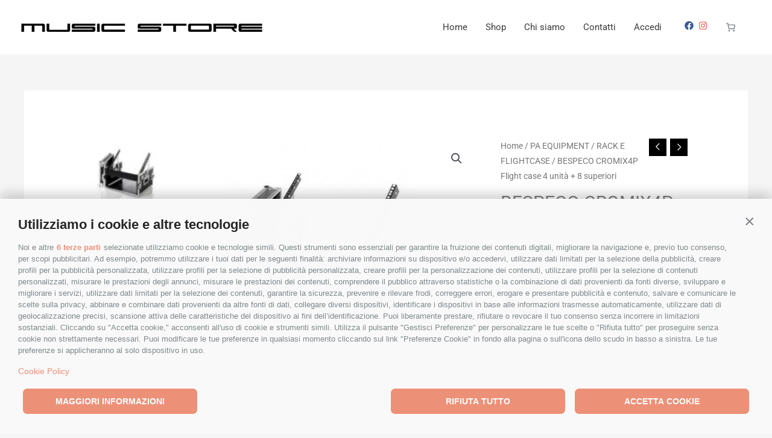

--- FILE ---
content_type: text/html; charset=utf-8
request_url: https://www.google.com/recaptcha/api2/anchor?ar=1&k=6Lc4UmYpAAAAAMMmVhCs3hCbhz0EjAUjapUBgHEM&co=aHR0cHM6Ly93d3cubXVzaWNzdG9yZWNiLmNvbTo0NDM.&hl=en&v=N67nZn4AqZkNcbeMu4prBgzg&size=invisible&anchor-ms=20000&execute-ms=30000&cb=huo1yu15556
body_size: 48684
content:
<!DOCTYPE HTML><html dir="ltr" lang="en"><head><meta http-equiv="Content-Type" content="text/html; charset=UTF-8">
<meta http-equiv="X-UA-Compatible" content="IE=edge">
<title>reCAPTCHA</title>
<style type="text/css">
/* cyrillic-ext */
@font-face {
  font-family: 'Roboto';
  font-style: normal;
  font-weight: 400;
  font-stretch: 100%;
  src: url(//fonts.gstatic.com/s/roboto/v48/KFO7CnqEu92Fr1ME7kSn66aGLdTylUAMa3GUBHMdazTgWw.woff2) format('woff2');
  unicode-range: U+0460-052F, U+1C80-1C8A, U+20B4, U+2DE0-2DFF, U+A640-A69F, U+FE2E-FE2F;
}
/* cyrillic */
@font-face {
  font-family: 'Roboto';
  font-style: normal;
  font-weight: 400;
  font-stretch: 100%;
  src: url(//fonts.gstatic.com/s/roboto/v48/KFO7CnqEu92Fr1ME7kSn66aGLdTylUAMa3iUBHMdazTgWw.woff2) format('woff2');
  unicode-range: U+0301, U+0400-045F, U+0490-0491, U+04B0-04B1, U+2116;
}
/* greek-ext */
@font-face {
  font-family: 'Roboto';
  font-style: normal;
  font-weight: 400;
  font-stretch: 100%;
  src: url(//fonts.gstatic.com/s/roboto/v48/KFO7CnqEu92Fr1ME7kSn66aGLdTylUAMa3CUBHMdazTgWw.woff2) format('woff2');
  unicode-range: U+1F00-1FFF;
}
/* greek */
@font-face {
  font-family: 'Roboto';
  font-style: normal;
  font-weight: 400;
  font-stretch: 100%;
  src: url(//fonts.gstatic.com/s/roboto/v48/KFO7CnqEu92Fr1ME7kSn66aGLdTylUAMa3-UBHMdazTgWw.woff2) format('woff2');
  unicode-range: U+0370-0377, U+037A-037F, U+0384-038A, U+038C, U+038E-03A1, U+03A3-03FF;
}
/* math */
@font-face {
  font-family: 'Roboto';
  font-style: normal;
  font-weight: 400;
  font-stretch: 100%;
  src: url(//fonts.gstatic.com/s/roboto/v48/KFO7CnqEu92Fr1ME7kSn66aGLdTylUAMawCUBHMdazTgWw.woff2) format('woff2');
  unicode-range: U+0302-0303, U+0305, U+0307-0308, U+0310, U+0312, U+0315, U+031A, U+0326-0327, U+032C, U+032F-0330, U+0332-0333, U+0338, U+033A, U+0346, U+034D, U+0391-03A1, U+03A3-03A9, U+03B1-03C9, U+03D1, U+03D5-03D6, U+03F0-03F1, U+03F4-03F5, U+2016-2017, U+2034-2038, U+203C, U+2040, U+2043, U+2047, U+2050, U+2057, U+205F, U+2070-2071, U+2074-208E, U+2090-209C, U+20D0-20DC, U+20E1, U+20E5-20EF, U+2100-2112, U+2114-2115, U+2117-2121, U+2123-214F, U+2190, U+2192, U+2194-21AE, U+21B0-21E5, U+21F1-21F2, U+21F4-2211, U+2213-2214, U+2216-22FF, U+2308-230B, U+2310, U+2319, U+231C-2321, U+2336-237A, U+237C, U+2395, U+239B-23B7, U+23D0, U+23DC-23E1, U+2474-2475, U+25AF, U+25B3, U+25B7, U+25BD, U+25C1, U+25CA, U+25CC, U+25FB, U+266D-266F, U+27C0-27FF, U+2900-2AFF, U+2B0E-2B11, U+2B30-2B4C, U+2BFE, U+3030, U+FF5B, U+FF5D, U+1D400-1D7FF, U+1EE00-1EEFF;
}
/* symbols */
@font-face {
  font-family: 'Roboto';
  font-style: normal;
  font-weight: 400;
  font-stretch: 100%;
  src: url(//fonts.gstatic.com/s/roboto/v48/KFO7CnqEu92Fr1ME7kSn66aGLdTylUAMaxKUBHMdazTgWw.woff2) format('woff2');
  unicode-range: U+0001-000C, U+000E-001F, U+007F-009F, U+20DD-20E0, U+20E2-20E4, U+2150-218F, U+2190, U+2192, U+2194-2199, U+21AF, U+21E6-21F0, U+21F3, U+2218-2219, U+2299, U+22C4-22C6, U+2300-243F, U+2440-244A, U+2460-24FF, U+25A0-27BF, U+2800-28FF, U+2921-2922, U+2981, U+29BF, U+29EB, U+2B00-2BFF, U+4DC0-4DFF, U+FFF9-FFFB, U+10140-1018E, U+10190-1019C, U+101A0, U+101D0-101FD, U+102E0-102FB, U+10E60-10E7E, U+1D2C0-1D2D3, U+1D2E0-1D37F, U+1F000-1F0FF, U+1F100-1F1AD, U+1F1E6-1F1FF, U+1F30D-1F30F, U+1F315, U+1F31C, U+1F31E, U+1F320-1F32C, U+1F336, U+1F378, U+1F37D, U+1F382, U+1F393-1F39F, U+1F3A7-1F3A8, U+1F3AC-1F3AF, U+1F3C2, U+1F3C4-1F3C6, U+1F3CA-1F3CE, U+1F3D4-1F3E0, U+1F3ED, U+1F3F1-1F3F3, U+1F3F5-1F3F7, U+1F408, U+1F415, U+1F41F, U+1F426, U+1F43F, U+1F441-1F442, U+1F444, U+1F446-1F449, U+1F44C-1F44E, U+1F453, U+1F46A, U+1F47D, U+1F4A3, U+1F4B0, U+1F4B3, U+1F4B9, U+1F4BB, U+1F4BF, U+1F4C8-1F4CB, U+1F4D6, U+1F4DA, U+1F4DF, U+1F4E3-1F4E6, U+1F4EA-1F4ED, U+1F4F7, U+1F4F9-1F4FB, U+1F4FD-1F4FE, U+1F503, U+1F507-1F50B, U+1F50D, U+1F512-1F513, U+1F53E-1F54A, U+1F54F-1F5FA, U+1F610, U+1F650-1F67F, U+1F687, U+1F68D, U+1F691, U+1F694, U+1F698, U+1F6AD, U+1F6B2, U+1F6B9-1F6BA, U+1F6BC, U+1F6C6-1F6CF, U+1F6D3-1F6D7, U+1F6E0-1F6EA, U+1F6F0-1F6F3, U+1F6F7-1F6FC, U+1F700-1F7FF, U+1F800-1F80B, U+1F810-1F847, U+1F850-1F859, U+1F860-1F887, U+1F890-1F8AD, U+1F8B0-1F8BB, U+1F8C0-1F8C1, U+1F900-1F90B, U+1F93B, U+1F946, U+1F984, U+1F996, U+1F9E9, U+1FA00-1FA6F, U+1FA70-1FA7C, U+1FA80-1FA89, U+1FA8F-1FAC6, U+1FACE-1FADC, U+1FADF-1FAE9, U+1FAF0-1FAF8, U+1FB00-1FBFF;
}
/* vietnamese */
@font-face {
  font-family: 'Roboto';
  font-style: normal;
  font-weight: 400;
  font-stretch: 100%;
  src: url(//fonts.gstatic.com/s/roboto/v48/KFO7CnqEu92Fr1ME7kSn66aGLdTylUAMa3OUBHMdazTgWw.woff2) format('woff2');
  unicode-range: U+0102-0103, U+0110-0111, U+0128-0129, U+0168-0169, U+01A0-01A1, U+01AF-01B0, U+0300-0301, U+0303-0304, U+0308-0309, U+0323, U+0329, U+1EA0-1EF9, U+20AB;
}
/* latin-ext */
@font-face {
  font-family: 'Roboto';
  font-style: normal;
  font-weight: 400;
  font-stretch: 100%;
  src: url(//fonts.gstatic.com/s/roboto/v48/KFO7CnqEu92Fr1ME7kSn66aGLdTylUAMa3KUBHMdazTgWw.woff2) format('woff2');
  unicode-range: U+0100-02BA, U+02BD-02C5, U+02C7-02CC, U+02CE-02D7, U+02DD-02FF, U+0304, U+0308, U+0329, U+1D00-1DBF, U+1E00-1E9F, U+1EF2-1EFF, U+2020, U+20A0-20AB, U+20AD-20C0, U+2113, U+2C60-2C7F, U+A720-A7FF;
}
/* latin */
@font-face {
  font-family: 'Roboto';
  font-style: normal;
  font-weight: 400;
  font-stretch: 100%;
  src: url(//fonts.gstatic.com/s/roboto/v48/KFO7CnqEu92Fr1ME7kSn66aGLdTylUAMa3yUBHMdazQ.woff2) format('woff2');
  unicode-range: U+0000-00FF, U+0131, U+0152-0153, U+02BB-02BC, U+02C6, U+02DA, U+02DC, U+0304, U+0308, U+0329, U+2000-206F, U+20AC, U+2122, U+2191, U+2193, U+2212, U+2215, U+FEFF, U+FFFD;
}
/* cyrillic-ext */
@font-face {
  font-family: 'Roboto';
  font-style: normal;
  font-weight: 500;
  font-stretch: 100%;
  src: url(//fonts.gstatic.com/s/roboto/v48/KFO7CnqEu92Fr1ME7kSn66aGLdTylUAMa3GUBHMdazTgWw.woff2) format('woff2');
  unicode-range: U+0460-052F, U+1C80-1C8A, U+20B4, U+2DE0-2DFF, U+A640-A69F, U+FE2E-FE2F;
}
/* cyrillic */
@font-face {
  font-family: 'Roboto';
  font-style: normal;
  font-weight: 500;
  font-stretch: 100%;
  src: url(//fonts.gstatic.com/s/roboto/v48/KFO7CnqEu92Fr1ME7kSn66aGLdTylUAMa3iUBHMdazTgWw.woff2) format('woff2');
  unicode-range: U+0301, U+0400-045F, U+0490-0491, U+04B0-04B1, U+2116;
}
/* greek-ext */
@font-face {
  font-family: 'Roboto';
  font-style: normal;
  font-weight: 500;
  font-stretch: 100%;
  src: url(//fonts.gstatic.com/s/roboto/v48/KFO7CnqEu92Fr1ME7kSn66aGLdTylUAMa3CUBHMdazTgWw.woff2) format('woff2');
  unicode-range: U+1F00-1FFF;
}
/* greek */
@font-face {
  font-family: 'Roboto';
  font-style: normal;
  font-weight: 500;
  font-stretch: 100%;
  src: url(//fonts.gstatic.com/s/roboto/v48/KFO7CnqEu92Fr1ME7kSn66aGLdTylUAMa3-UBHMdazTgWw.woff2) format('woff2');
  unicode-range: U+0370-0377, U+037A-037F, U+0384-038A, U+038C, U+038E-03A1, U+03A3-03FF;
}
/* math */
@font-face {
  font-family: 'Roboto';
  font-style: normal;
  font-weight: 500;
  font-stretch: 100%;
  src: url(//fonts.gstatic.com/s/roboto/v48/KFO7CnqEu92Fr1ME7kSn66aGLdTylUAMawCUBHMdazTgWw.woff2) format('woff2');
  unicode-range: U+0302-0303, U+0305, U+0307-0308, U+0310, U+0312, U+0315, U+031A, U+0326-0327, U+032C, U+032F-0330, U+0332-0333, U+0338, U+033A, U+0346, U+034D, U+0391-03A1, U+03A3-03A9, U+03B1-03C9, U+03D1, U+03D5-03D6, U+03F0-03F1, U+03F4-03F5, U+2016-2017, U+2034-2038, U+203C, U+2040, U+2043, U+2047, U+2050, U+2057, U+205F, U+2070-2071, U+2074-208E, U+2090-209C, U+20D0-20DC, U+20E1, U+20E5-20EF, U+2100-2112, U+2114-2115, U+2117-2121, U+2123-214F, U+2190, U+2192, U+2194-21AE, U+21B0-21E5, U+21F1-21F2, U+21F4-2211, U+2213-2214, U+2216-22FF, U+2308-230B, U+2310, U+2319, U+231C-2321, U+2336-237A, U+237C, U+2395, U+239B-23B7, U+23D0, U+23DC-23E1, U+2474-2475, U+25AF, U+25B3, U+25B7, U+25BD, U+25C1, U+25CA, U+25CC, U+25FB, U+266D-266F, U+27C0-27FF, U+2900-2AFF, U+2B0E-2B11, U+2B30-2B4C, U+2BFE, U+3030, U+FF5B, U+FF5D, U+1D400-1D7FF, U+1EE00-1EEFF;
}
/* symbols */
@font-face {
  font-family: 'Roboto';
  font-style: normal;
  font-weight: 500;
  font-stretch: 100%;
  src: url(//fonts.gstatic.com/s/roboto/v48/KFO7CnqEu92Fr1ME7kSn66aGLdTylUAMaxKUBHMdazTgWw.woff2) format('woff2');
  unicode-range: U+0001-000C, U+000E-001F, U+007F-009F, U+20DD-20E0, U+20E2-20E4, U+2150-218F, U+2190, U+2192, U+2194-2199, U+21AF, U+21E6-21F0, U+21F3, U+2218-2219, U+2299, U+22C4-22C6, U+2300-243F, U+2440-244A, U+2460-24FF, U+25A0-27BF, U+2800-28FF, U+2921-2922, U+2981, U+29BF, U+29EB, U+2B00-2BFF, U+4DC0-4DFF, U+FFF9-FFFB, U+10140-1018E, U+10190-1019C, U+101A0, U+101D0-101FD, U+102E0-102FB, U+10E60-10E7E, U+1D2C0-1D2D3, U+1D2E0-1D37F, U+1F000-1F0FF, U+1F100-1F1AD, U+1F1E6-1F1FF, U+1F30D-1F30F, U+1F315, U+1F31C, U+1F31E, U+1F320-1F32C, U+1F336, U+1F378, U+1F37D, U+1F382, U+1F393-1F39F, U+1F3A7-1F3A8, U+1F3AC-1F3AF, U+1F3C2, U+1F3C4-1F3C6, U+1F3CA-1F3CE, U+1F3D4-1F3E0, U+1F3ED, U+1F3F1-1F3F3, U+1F3F5-1F3F7, U+1F408, U+1F415, U+1F41F, U+1F426, U+1F43F, U+1F441-1F442, U+1F444, U+1F446-1F449, U+1F44C-1F44E, U+1F453, U+1F46A, U+1F47D, U+1F4A3, U+1F4B0, U+1F4B3, U+1F4B9, U+1F4BB, U+1F4BF, U+1F4C8-1F4CB, U+1F4D6, U+1F4DA, U+1F4DF, U+1F4E3-1F4E6, U+1F4EA-1F4ED, U+1F4F7, U+1F4F9-1F4FB, U+1F4FD-1F4FE, U+1F503, U+1F507-1F50B, U+1F50D, U+1F512-1F513, U+1F53E-1F54A, U+1F54F-1F5FA, U+1F610, U+1F650-1F67F, U+1F687, U+1F68D, U+1F691, U+1F694, U+1F698, U+1F6AD, U+1F6B2, U+1F6B9-1F6BA, U+1F6BC, U+1F6C6-1F6CF, U+1F6D3-1F6D7, U+1F6E0-1F6EA, U+1F6F0-1F6F3, U+1F6F7-1F6FC, U+1F700-1F7FF, U+1F800-1F80B, U+1F810-1F847, U+1F850-1F859, U+1F860-1F887, U+1F890-1F8AD, U+1F8B0-1F8BB, U+1F8C0-1F8C1, U+1F900-1F90B, U+1F93B, U+1F946, U+1F984, U+1F996, U+1F9E9, U+1FA00-1FA6F, U+1FA70-1FA7C, U+1FA80-1FA89, U+1FA8F-1FAC6, U+1FACE-1FADC, U+1FADF-1FAE9, U+1FAF0-1FAF8, U+1FB00-1FBFF;
}
/* vietnamese */
@font-face {
  font-family: 'Roboto';
  font-style: normal;
  font-weight: 500;
  font-stretch: 100%;
  src: url(//fonts.gstatic.com/s/roboto/v48/KFO7CnqEu92Fr1ME7kSn66aGLdTylUAMa3OUBHMdazTgWw.woff2) format('woff2');
  unicode-range: U+0102-0103, U+0110-0111, U+0128-0129, U+0168-0169, U+01A0-01A1, U+01AF-01B0, U+0300-0301, U+0303-0304, U+0308-0309, U+0323, U+0329, U+1EA0-1EF9, U+20AB;
}
/* latin-ext */
@font-face {
  font-family: 'Roboto';
  font-style: normal;
  font-weight: 500;
  font-stretch: 100%;
  src: url(//fonts.gstatic.com/s/roboto/v48/KFO7CnqEu92Fr1ME7kSn66aGLdTylUAMa3KUBHMdazTgWw.woff2) format('woff2');
  unicode-range: U+0100-02BA, U+02BD-02C5, U+02C7-02CC, U+02CE-02D7, U+02DD-02FF, U+0304, U+0308, U+0329, U+1D00-1DBF, U+1E00-1E9F, U+1EF2-1EFF, U+2020, U+20A0-20AB, U+20AD-20C0, U+2113, U+2C60-2C7F, U+A720-A7FF;
}
/* latin */
@font-face {
  font-family: 'Roboto';
  font-style: normal;
  font-weight: 500;
  font-stretch: 100%;
  src: url(//fonts.gstatic.com/s/roboto/v48/KFO7CnqEu92Fr1ME7kSn66aGLdTylUAMa3yUBHMdazQ.woff2) format('woff2');
  unicode-range: U+0000-00FF, U+0131, U+0152-0153, U+02BB-02BC, U+02C6, U+02DA, U+02DC, U+0304, U+0308, U+0329, U+2000-206F, U+20AC, U+2122, U+2191, U+2193, U+2212, U+2215, U+FEFF, U+FFFD;
}
/* cyrillic-ext */
@font-face {
  font-family: 'Roboto';
  font-style: normal;
  font-weight: 900;
  font-stretch: 100%;
  src: url(//fonts.gstatic.com/s/roboto/v48/KFO7CnqEu92Fr1ME7kSn66aGLdTylUAMa3GUBHMdazTgWw.woff2) format('woff2');
  unicode-range: U+0460-052F, U+1C80-1C8A, U+20B4, U+2DE0-2DFF, U+A640-A69F, U+FE2E-FE2F;
}
/* cyrillic */
@font-face {
  font-family: 'Roboto';
  font-style: normal;
  font-weight: 900;
  font-stretch: 100%;
  src: url(//fonts.gstatic.com/s/roboto/v48/KFO7CnqEu92Fr1ME7kSn66aGLdTylUAMa3iUBHMdazTgWw.woff2) format('woff2');
  unicode-range: U+0301, U+0400-045F, U+0490-0491, U+04B0-04B1, U+2116;
}
/* greek-ext */
@font-face {
  font-family: 'Roboto';
  font-style: normal;
  font-weight: 900;
  font-stretch: 100%;
  src: url(//fonts.gstatic.com/s/roboto/v48/KFO7CnqEu92Fr1ME7kSn66aGLdTylUAMa3CUBHMdazTgWw.woff2) format('woff2');
  unicode-range: U+1F00-1FFF;
}
/* greek */
@font-face {
  font-family: 'Roboto';
  font-style: normal;
  font-weight: 900;
  font-stretch: 100%;
  src: url(//fonts.gstatic.com/s/roboto/v48/KFO7CnqEu92Fr1ME7kSn66aGLdTylUAMa3-UBHMdazTgWw.woff2) format('woff2');
  unicode-range: U+0370-0377, U+037A-037F, U+0384-038A, U+038C, U+038E-03A1, U+03A3-03FF;
}
/* math */
@font-face {
  font-family: 'Roboto';
  font-style: normal;
  font-weight: 900;
  font-stretch: 100%;
  src: url(//fonts.gstatic.com/s/roboto/v48/KFO7CnqEu92Fr1ME7kSn66aGLdTylUAMawCUBHMdazTgWw.woff2) format('woff2');
  unicode-range: U+0302-0303, U+0305, U+0307-0308, U+0310, U+0312, U+0315, U+031A, U+0326-0327, U+032C, U+032F-0330, U+0332-0333, U+0338, U+033A, U+0346, U+034D, U+0391-03A1, U+03A3-03A9, U+03B1-03C9, U+03D1, U+03D5-03D6, U+03F0-03F1, U+03F4-03F5, U+2016-2017, U+2034-2038, U+203C, U+2040, U+2043, U+2047, U+2050, U+2057, U+205F, U+2070-2071, U+2074-208E, U+2090-209C, U+20D0-20DC, U+20E1, U+20E5-20EF, U+2100-2112, U+2114-2115, U+2117-2121, U+2123-214F, U+2190, U+2192, U+2194-21AE, U+21B0-21E5, U+21F1-21F2, U+21F4-2211, U+2213-2214, U+2216-22FF, U+2308-230B, U+2310, U+2319, U+231C-2321, U+2336-237A, U+237C, U+2395, U+239B-23B7, U+23D0, U+23DC-23E1, U+2474-2475, U+25AF, U+25B3, U+25B7, U+25BD, U+25C1, U+25CA, U+25CC, U+25FB, U+266D-266F, U+27C0-27FF, U+2900-2AFF, U+2B0E-2B11, U+2B30-2B4C, U+2BFE, U+3030, U+FF5B, U+FF5D, U+1D400-1D7FF, U+1EE00-1EEFF;
}
/* symbols */
@font-face {
  font-family: 'Roboto';
  font-style: normal;
  font-weight: 900;
  font-stretch: 100%;
  src: url(//fonts.gstatic.com/s/roboto/v48/KFO7CnqEu92Fr1ME7kSn66aGLdTylUAMaxKUBHMdazTgWw.woff2) format('woff2');
  unicode-range: U+0001-000C, U+000E-001F, U+007F-009F, U+20DD-20E0, U+20E2-20E4, U+2150-218F, U+2190, U+2192, U+2194-2199, U+21AF, U+21E6-21F0, U+21F3, U+2218-2219, U+2299, U+22C4-22C6, U+2300-243F, U+2440-244A, U+2460-24FF, U+25A0-27BF, U+2800-28FF, U+2921-2922, U+2981, U+29BF, U+29EB, U+2B00-2BFF, U+4DC0-4DFF, U+FFF9-FFFB, U+10140-1018E, U+10190-1019C, U+101A0, U+101D0-101FD, U+102E0-102FB, U+10E60-10E7E, U+1D2C0-1D2D3, U+1D2E0-1D37F, U+1F000-1F0FF, U+1F100-1F1AD, U+1F1E6-1F1FF, U+1F30D-1F30F, U+1F315, U+1F31C, U+1F31E, U+1F320-1F32C, U+1F336, U+1F378, U+1F37D, U+1F382, U+1F393-1F39F, U+1F3A7-1F3A8, U+1F3AC-1F3AF, U+1F3C2, U+1F3C4-1F3C6, U+1F3CA-1F3CE, U+1F3D4-1F3E0, U+1F3ED, U+1F3F1-1F3F3, U+1F3F5-1F3F7, U+1F408, U+1F415, U+1F41F, U+1F426, U+1F43F, U+1F441-1F442, U+1F444, U+1F446-1F449, U+1F44C-1F44E, U+1F453, U+1F46A, U+1F47D, U+1F4A3, U+1F4B0, U+1F4B3, U+1F4B9, U+1F4BB, U+1F4BF, U+1F4C8-1F4CB, U+1F4D6, U+1F4DA, U+1F4DF, U+1F4E3-1F4E6, U+1F4EA-1F4ED, U+1F4F7, U+1F4F9-1F4FB, U+1F4FD-1F4FE, U+1F503, U+1F507-1F50B, U+1F50D, U+1F512-1F513, U+1F53E-1F54A, U+1F54F-1F5FA, U+1F610, U+1F650-1F67F, U+1F687, U+1F68D, U+1F691, U+1F694, U+1F698, U+1F6AD, U+1F6B2, U+1F6B9-1F6BA, U+1F6BC, U+1F6C6-1F6CF, U+1F6D3-1F6D7, U+1F6E0-1F6EA, U+1F6F0-1F6F3, U+1F6F7-1F6FC, U+1F700-1F7FF, U+1F800-1F80B, U+1F810-1F847, U+1F850-1F859, U+1F860-1F887, U+1F890-1F8AD, U+1F8B0-1F8BB, U+1F8C0-1F8C1, U+1F900-1F90B, U+1F93B, U+1F946, U+1F984, U+1F996, U+1F9E9, U+1FA00-1FA6F, U+1FA70-1FA7C, U+1FA80-1FA89, U+1FA8F-1FAC6, U+1FACE-1FADC, U+1FADF-1FAE9, U+1FAF0-1FAF8, U+1FB00-1FBFF;
}
/* vietnamese */
@font-face {
  font-family: 'Roboto';
  font-style: normal;
  font-weight: 900;
  font-stretch: 100%;
  src: url(//fonts.gstatic.com/s/roboto/v48/KFO7CnqEu92Fr1ME7kSn66aGLdTylUAMa3OUBHMdazTgWw.woff2) format('woff2');
  unicode-range: U+0102-0103, U+0110-0111, U+0128-0129, U+0168-0169, U+01A0-01A1, U+01AF-01B0, U+0300-0301, U+0303-0304, U+0308-0309, U+0323, U+0329, U+1EA0-1EF9, U+20AB;
}
/* latin-ext */
@font-face {
  font-family: 'Roboto';
  font-style: normal;
  font-weight: 900;
  font-stretch: 100%;
  src: url(//fonts.gstatic.com/s/roboto/v48/KFO7CnqEu92Fr1ME7kSn66aGLdTylUAMa3KUBHMdazTgWw.woff2) format('woff2');
  unicode-range: U+0100-02BA, U+02BD-02C5, U+02C7-02CC, U+02CE-02D7, U+02DD-02FF, U+0304, U+0308, U+0329, U+1D00-1DBF, U+1E00-1E9F, U+1EF2-1EFF, U+2020, U+20A0-20AB, U+20AD-20C0, U+2113, U+2C60-2C7F, U+A720-A7FF;
}
/* latin */
@font-face {
  font-family: 'Roboto';
  font-style: normal;
  font-weight: 900;
  font-stretch: 100%;
  src: url(//fonts.gstatic.com/s/roboto/v48/KFO7CnqEu92Fr1ME7kSn66aGLdTylUAMa3yUBHMdazQ.woff2) format('woff2');
  unicode-range: U+0000-00FF, U+0131, U+0152-0153, U+02BB-02BC, U+02C6, U+02DA, U+02DC, U+0304, U+0308, U+0329, U+2000-206F, U+20AC, U+2122, U+2191, U+2193, U+2212, U+2215, U+FEFF, U+FFFD;
}

</style>
<link rel="stylesheet" type="text/css" href="https://www.gstatic.com/recaptcha/releases/N67nZn4AqZkNcbeMu4prBgzg/styles__ltr.css">
<script nonce="UX5bZ7_6s6kUpQRpypqDag" type="text/javascript">window['__recaptcha_api'] = 'https://www.google.com/recaptcha/api2/';</script>
<script type="text/javascript" src="https://www.gstatic.com/recaptcha/releases/N67nZn4AqZkNcbeMu4prBgzg/recaptcha__en.js" nonce="UX5bZ7_6s6kUpQRpypqDag">
      
    </script></head>
<body><div id="rc-anchor-alert" class="rc-anchor-alert"></div>
<input type="hidden" id="recaptcha-token" value="[base64]">
<script type="text/javascript" nonce="UX5bZ7_6s6kUpQRpypqDag">
      recaptcha.anchor.Main.init("[\x22ainput\x22,[\x22bgdata\x22,\x22\x22,\[base64]/[base64]/[base64]/ZyhXLGgpOnEoW04sMjEsbF0sVywwKSxoKSxmYWxzZSxmYWxzZSl9Y2F0Y2goayl7RygzNTgsVyk/[base64]/[base64]/[base64]/[base64]/[base64]/[base64]/[base64]/bmV3IEJbT10oRFswXSk6dz09Mj9uZXcgQltPXShEWzBdLERbMV0pOnc9PTM/bmV3IEJbT10oRFswXSxEWzFdLERbMl0pOnc9PTQ/[base64]/[base64]/[base64]/[base64]/[base64]\\u003d\x22,\[base64]\\u003d\x22,\x22w6vCvcOvwqwewr8hW0/CjsO+JCoGwofDo8KzdjQlZsKuEHzCrloWwrsIMsOBw7gywq93NVx/ExYDw5AXI8KZw6bDty8iRCbCkMKUXlrCtsOMw61QNS1VAl7DqGzCtsKZw7LDs8KUAsOPw5IWw6jCncKVPcOdQ8OGHU1Sw59OIsO6wopxw4vCh1XCpMKLBMK/wrvCk2vDqnzCrsK7cmRFwoI2bSrCkUDDhxDCq8KmECRUwp3DvEPCk8Ozw6fDlcKbBzsBSsOHworCjxvDv8KVIVpyw6AMwrPDi0PDviVbFMOpw6rCksO/MHnDn8KCTA7DgcOTQwTCtsOZSXPCn3s6OMKzWsOLwqTCpsKcwpTChFfDh8KJwrtRRcO1wq1ewqfCmkrCmzHDjcKbMRbCsD/CoMOtIGnDvsOgw7nChH9aLsOURBHDhsKxR8ONdMKPw6sAwpF9wqfCj8KxwqPCo8KKwooawq7CicO5wpXDk3fDtGZCHCp0QypWw65KOcOrwodGwrjDh101E3jCqEAUw7UWwq15w6TDuRzCmX8rw7zCr2sDwqrDgyrDt0FZwqdgw7Qcw6AfZmzCt8KmasO4wpbCksO/wpxbwo9mdhw6eShgfEHCsxEib8ORw7jCmCc/FSTDjDIufcKBw7LDjMKEe8OUw65aw7Y8wpXCrjZ9w4R3HQxmYh1IP8OmMMOMwqBZwqfDtcK/wqp7EcKuwpt7F8O+wqMBPy4Nwox+w7HCnsOBMsOOwpfDp8Onw67CsMOHZ08iBz7CgQFqLMOdwr/DoivDhxfDuATCu8OIwp80LxzDmm3DuMKSdsOaw5MMw6kSw7TCmMO/wppjYAHCkx91Sj0MwrLDi8KnBsOcwq7Csy5vwoEXEzHDvMOmUMOpG8K2asKtw4XChmFpw6TCuMK6wrtdwpLCqWXDuMKsYMOCw4xrwrjCnhDChUp2Rw7CksKGw6JQQH/CgnvDhcKcalnDugMGIT7DjiDDhcOBw6M5XD11NMOpw4nCmkVCwqLCt8O9w6oUwox6w5EEwow8KsKJwo/[base64]/DvcOAw6LDh0kIw7vDq8KuwqnDgnzCg8KBw73DjMOzd8KMMwYFBMOLe1hFPnkLw55xw4rDjAPCk0bDosOLGwjDpwrCnsOmMsK9wpzChsO3w7ECw4nCvg/[base64]/DkcKIwqbDtg9ZMMKAc8KSPkjDlwHDvwA+DA/DjlBdKcKDL13DksOdwqVkIGDDn0/DoRDCtsOKAsKIZcKDw63DssOYwr0uXmJgwprCj8OpA8OXAEEvw7kcw6zDmRIbw67DgsK5wq7ClMObw4M0KX1HE8ORacKswovCgcORTyDCnsK4w7Y3Q8K2wr1jw5oQw7/[base64]/[base64]/woU2CMOFBsKbw4VNDmjCqlNseMOcOibCvcOyLsKjSHPDjlHDncOKQSEiw4h/[base64]/CgDk+IcKLw45UKyHDs8O2I8O3FEfCpU4jcm9hS8OyecKNwooWK8O7wrPCpyJKw6rCg8O/w5HDssKOwpvCtcKjUcK1dMORw51fbsKAw75UMMOcw5nCjMK7S8O/[base64]/DrsO1XMKYw4nDsnJtBH7CnMOPJ3DCmXV+w43Di8KsF0HDg8OcwpwywoMrHMOiBsKHd0nChlrDjhUWw4BATlzCjsK3wozCu8ODw7/DlcOZw6Anwo5fwpjCn8KLwqXDnMKswpcUwobCuVHCpXYnw7bDh8K3w77DocORwobDlMKZUnfDg8KJfxA4c8KacsKpG1fCjMKzw5t5w73CqsOOwpvDtBZEacKWO8KdwpjCtcK/HU7CvxF8w4PDpsKawoDDhsKTw40Bw5sBwqDDjsKdw7nDhMOfBMKxRmDDscKaEcKgeWnDusKGMHDClcOtR0fCgsKNQcO+dsOtwpkFw7g6wrFpwpDDiz3Dh8ONCcK6w5vDgiXDugEWFwPCkWUwLS7DlHzCsxXDqy/DncOEw7JZw5nCi8KFwp0tw6Z4X3Q/wo44FMOuT8K2OcKewpYBw6oMwqPCqjDDrsK2bMO5w6/CncO/w4dlAEzCjzjCvcOSwpXDpTsxaD5HwqEhC8Kfw5B4UcOYwoVFwqZbc8O/NBVuwr7DmMKxHsO1w49JRxbDmBvCjTbDoVIQUQ3CjVbDr8ONSXobw4p6wrvCnEA3aSIGRMKqHCbCgsOeS8OYwoNHYcO3w5oBw4nDvsOgw78Lw745w60/b8K6w7YzKELDnyNHwrtmw7DCgMKFZRUySsOnOg3DtFjCnixPDW45wp1EwoTCniTDqS/[base64]/Ch8OVwrI1w6/[base64]/Dj0HCscOVNTUSPWzDjMK/w47DqcO7ZsOvP8KPw7XDsh3CucKBXRbDu8KHBcKsw7nDrMO9e1/[base64]/DtcKJwrh3w4REFMKPw7HCpDspcmo6w6kVdMKUwrTCusKHw6hbwqTCrsOCQcKRwpTCp8KBFSXDt8KkwoNhwo1twpYHYy8Sw7RIOVF1PsKFLy7DtXAlF149w57DncOLTcOkB8OQw78qwpU7w6TChcOnwpHDs8KqdBXDsl7CrglEck/CocO3wrlkajdJwojCtF5ewrHClsKsLsOFw7Y4wo1rwqVTwpVUwpDDj0fCoFjDlBHDuTTCshRtJ8O+CMKDaWDDoDjDo1sJCcKvwoHCgcKLw5cTTMOHC8OcwrXCrcKHdkvDqcOfwqU7wo9kw7/CvMO3dhXCosKOMsOcw53Ct8K4wqItwpwyGCXDhcOERlbChjXCvHEucGhNYMOAw4fCgWNkEl3DgsKcL8OXY8OUBiVtUgAgUz/CrDvClMKHw4rCv8OMwq4hw6vChEbDowHDohnCi8O3wpzDjcOZwrwzwpEzJD8MaVVQw6nDgEHDvifDnA/[base64]/Dv8OhGcKMw7rCoWAhw7EMa8Kxw6E7Rlo4w4TDn8KsIcOtw5omQALDncOKMcK7wpLCgMOGw7ZZKsOMwq3CmMKMcMK5GCTDg8Oqwo/[base64]/EkV6wo7Cp8K+bFM6w5bDusKQwrDCuMK8KcK2w6bDk8Oow7d4w7DCscOrw5twwqLCrMOow5vDsA9Fw4nClDXDnsKoEBbCryTDpxnCintoBcKvIX/[base64]/Dm8OvcDh/[base64]/[base64]/DhcKWwr/DhcKzwoUlP8OUw4rDtwQgXTjCrR4Ww4MHwoogw53CrFPCjMOYw4DDnG5UwqLDucOaIiXCk8OGw5Fbwq/CnDVrw45MwpIaw5ZZw5HDgsOUX8OowqItwqRYAsKEN8OYVC3ClHvDgcOTacKnaMKBwpJzw7BLUcOnwqQFwpBZwo8sLMK0wqzCoMKnVAgLw78/worDuMOyBcKJw5fCncKGwrhswoHDgsOlw6TCtMO4TA4Vwqtzwro9Bx5EwrhDJsKNAcOKwoRfwpBlwrLClsKswooie8KqwobDqcK1Ym/Dm8KIYzNjw7VHKmHCksOrC8OnwonDqMKnw6XDmD0pw4DCnsKswqYTw4XCgDLCncOawr7Ck8Kdwo8+OSHCokQsbcO8fMOhdMK0EsOfbMOTw6JsIArDlMKsX8KcdjhpScK/w7cTw6/[base64]/Dh8KCB8OWwojDow/[base64]/woHDtsOxw6NOSzbClVzCk18GwrhhTsKHVsKHBVvDk8KKwoIew7ZCX2PClmDDv8KMFitoO0YJF0rChsKvwrQmwpDCjMKCwoAyJwUydWk9fsK/L8OAw596Z8KAw7dKwolFw7/CmgvDug3Cl8KBRnp8w4TCrClzw5HDnsKawo8Tw69FNcKfwpoxFMK6wr8bwpDDpsO8WsOUw6nDsMOQbMKxJcKJbMOrGwfCtwjDmB0Lw53CiC5+IHTCo8OEAsOPw4lpwpYnb8KlwofDl8KgIy3CtzBdw53DkyvDgHUSwq8ew57CsUsGQxk/w7nDu0FSwoDDtMKpw4UqwpMAw4nCkMOpYjsMLQbDmi13WcOcesOBY07CisO8Qk1jw7HDtcO5w4zCtybDtcKGTV49w58VwoXCsXnDocOew5/DpMKTwoLDo8KowpdANsOJOFI8w4QXSidpw6piw63Cg8Ouw7NFMcKaSMOrHMKgG3jCsWrDmkA7w4zDq8KwPS8PAW/DkzdjEUXCvMObcmnDs3rDnW/ChCkbw6I4LznCicOvGsKIwpDCvsO2w4DCtxd8MsKCf2LCssO/[base64]/Ch8KNf1nCjj9jDxPDg37Dq8KvHzJJGVfCh0BTw7gEwqTDmcOLwrHDtSfDpcKiMsKkw5/Cuwt8wqrCoGTCulUWVArDjypVw7BFDsOpwr42wpBDw6s7w4I1w5hwPMKbw6Esw7jDsRgHMSvChcKDRsO4IcOHw50gIsOTQxnCulccwqjCkxLDt0U6wokMw6sXCQI3EBvDgTXDmMOeM8OAQADDpsKZw5d2BjlPwqLChsKkcxnDpiVVw4/DkcKlwrXCjcKQd8KUOWdXWi5/wrYdw7hOw6xvw4zCiUPDs0vDkhNuw4/DoXoKw6dKRnxawqLClD/DkMK1IjReIRnCkl7Cv8KHaQnCpcOVwodDC0xcwrkxWMO1IsOwwpFHw5gbRMO2McKDwpZewpbCskjCncO9wo8rVcKCw51QbjLClXNGZMKtV8OHKMOzX8K2NDHDrjrDl23DiWXDpy/Dn8Ovw7Bswr9Xwq3CiMKHw6DCuWJqw5cJJ8KXwoPDscKkworChRkCZsKGBsK7w68yAALDgcOIwo5PKMKTdMOPHE/DhsKHw7Z8GmxIQ3fCpAvDqMKMGgHDuRxYw47ClzvDihDDicKEH03Doj/ClMOET2ktwqI4w7wsZ8OTeUZVw6PCmWrCn8KAMXDCnVrCmxZzwp/DtGDCusOVwr7CpRhhRMKwV8Kuw7p2RMKuw6QgeMK5wrrCkAtUVSUgJk/DqhJmw5cnZ101Zxkjw4gKwrXDtARKJ8ObWi7DjCDDjVjDkMKIY8KRw69ZHxAmwrgZeXk1UsOgbjAgwrjDo3N7wpQ2FMKQKXNzLcOjw5XDpMO4wr7DuMOXZsO6wpgrQ8K7w7XCpcO0w4vChhoXAiTCs1wpwo/DjmvDhxoBwqACCMOlwqHDvMOIw6fCscOyOiHDsAAFwrnDg8O9K8Kzw4cMw7XDnmHDtSHDjVbCvV5fYMO/[base64]/DscKzDnzDtMO9wqnCo8OkLnPDqcKRwr3CmG3DiEHCvMOVGhE1XsOKw6lCw6rCsW3Dj8ORUMKkVS3CpVLDgMKCYMOZdWhSw78/dMKWwosnVcKmDSwpw5jCscOHwrwAwo0iOz3DqGkhw7nDi8Kbw7/CpcKFwo1lQw7CrMK+OUAUwq7DlcKEIRAYM8OowpnCmjLDr8OeWjoGwpLDocK+K8OmF27DmMOcw6bDlcKkw6vDq3hmw4pjeDJyw5pHfEMuAVfDvcOxYUHCgEjCiGfCl8KYNlHCpsO9EhjCsSzCikVwf8OLwr/DrDPDiEwcQkbCsUbCqMOfwpsFWU4qUcKSWMKnwqrDpcO5JynCmQHDkcOcbMOWw47DnMKDZnXDmWbDsh5ywqXCiMKsGsOpZj9neT3DocKhIcKCMMKaDH/CsMKXJsKAYBLDsy3Dh8O6BsKYwoouwo3CiMOTw4/DvAkXP2jDq3I3wqjCssK/bsK7wrrDmxfCusKiw67DjsKkBEvCgcOUO3Y9w5I/[base64]/CqcOmcjEAbcO3wq4WKcO4w7vDu0wgfcKYMcOww4LDthvCv8OjwotqWsOgw4bCqVFRwoTCq8K1wooSOnhQbMOoLizCtFV8wqM2w7PCs3PCmwPDo8Kuw5AOwrHCp2HCiMKIw5nChyHDn8KTY8Ofw6cwdWPCh8KQSw8IwrxWw4/Cn8Kzw77DusOvS8KFwp9GRWLDhMO9d8K/Y8OpRcOEwq/CgQjCp8Kaw6fDvQ5PHnYuw6xlcg/[base64]/DqE16AMOBR8Kjw6UlesKwwo02HWNTwrIxGkbCsMOZw5lJNCPDsEpkeT/DnDYLLMOdw5HClR1mw7jDq8KVw5YsMsKNw4TDh8KyEcOUw5fDoz3DnTImcMK0wpcrw4Z7HsOwwo4dQMKRw7PCpkpaHj3Dgg09cl0qw4/[base64]/[base64]/[base64]/DuMKAwrpnw4fCh8OODcKIw69aw7AcYE4awpUMDQnDvWjCoR/[base64]/Ex3DmsKWMcKCwo/DolLCkMKxw5p8w4jCjBHCuWXDo8KsasOLw5ZrYsOmw7PCkcO1w4hUw7XDhXDCmihXZgUFPSAVTsOLVlnDkCjDrMO/w7vCnMOhw49ww7fDrwE3wqh2wqbDqsKmRi0PIsO6csOlUsOwwpDCisOIwrrCnCDDgCt3R8OQNMKfCMK7OcKuw5/ChUoTwrTCrmNnwolrw6oFw5/Dl8KKwr/DgAzCgUjDgcO1ATDDiH/[base64]/[base64]/CrHsgRsOGTsOAw4nDuzXCsmbDv0Eww6DCrXsQwpjCswZaORfDpsO+w6Qgw4FJBiDCk05CwpvCvFZgCm7Dt8O7w6HDhh1kS8Kkw6M7w7HClcOGwo/Dl8O0EcKDwqVcBsOLSsKaTMOeM1IKwqrCgcK5HMKUVTlxIsOeGwfDicOOw7UDAz7DgXnDjzTCpMOPw4TDtUPCkifCrMOuwo8zw6p5wpkAwrHDq8K/wpfCkwR3w4hcbnXDj8KLwqpLVyMlXEE6ekvDssOXSmpPWAxORsKCK8KWM8OocU7CisK+MzTCmcOSeMKzw7/CpwFvVGAXwqI4b8OBwp7CsDNMLMKsWD7DosO5w755w5U9d8OAExPCpB7Dk3Fxw7g9w6jCuMK3w6nCgGwEI1t2fcKSFMO9I8OOw4TDmDliworCqsORdR8TesOwQMOpwoTDkcKnMV3DicOFw4Iiw7x/RyrDjMKuYxvCoDATwp3DgMK3LsKvwrrCqxtBw5rDpMKwP8OtD8Otwp8vL0fCnSo0ahldwp/[base64]/ClErCtHvCrRA6wph6JsK8w4Ijw4BRw7ADNMKfw6HCosKVw5gdXkfDtMOWISk6OMKhUcO+AB7DsMObB8KxCS5Mc8KJA0rCtcOFwpjDs8K5N2zDusO1w4jCmsKeLR9/woPCnVbCh0obw48HJMKzw64ZwpsoRMOWwqnCtxDCkyYuwp7CocKpLyzDrcONw4YyYMKLGyXDr2LDqsO/[base64]/Cj8KsXWgOwoNdcRrCjsKawqoywqJLwovCuWrCoMKWLxrDuWZcCMOkZRDCnCIgZMKpwqNpMXw4V8O8w6QIAsK+O8OpRXABP3rCkcKmaMO5RA7Cq8OyEmvCmwbCrmsdw6bDkD0oT8OnwpvCvEMAAAMPw7bDrcOvYgUoM8OlKcKsw4zCj2/[base64]/[base64]/Dh20pwpPCmsKywq5JI8KAfcOMB2zChsKQOBA1wp5UPnZmVlLCp8KKwrErRFpbDcKIwq/[base64]/DsmDDpivCjsOUw7RSw4JyB8KNw7NkFyU3VMOjPXlwesKiwqJiwqrCqlLDmijDiTfDkMKDwqvCjFzDqcKOwoTDmkfDr8OQw5TDmBMqw6V2w5Nlw44EY3UKAsOXw64swrrDq8Ovwr/Ds8KdYhTCjsOxRDIpQ8KZKcOYTMKUw7pdOMKkwr47LRnDk8K+wq3CvW9+wobDkn/DgB7CgSsSOk5Hwq/CqnXCvcKGUcOHwo8DXsK0bsO7wqXCsnN4YGw5JMKtw5MEw6Rrw69ew5LDuivCusOiw7U/w5PCkE0Nw5YFUMOHOknCucKOw5/DhgvDqcKBwqDCtStowoNqwog+w6dzw6o8c8O8LGnDln7CiMOyOlfCscK7worCsMOWMlJ3w5rDhEVEWy/[base64]/w41+ZsKmw5PDtcKzS8KDKnPDp8KBw7LDiwRmDm4/wqp+MsKwGcOHQkTCrsKQwrTDrMOCOcO1AEQ5Bk1Fw5LCsxlGwpzDkADCpA4Swo3CrsKVw7fCkDPCksK6HB9VDsOww5DCn2x9wpLDksOiwqHDisKELBHChEluCx8fUQjCnynCtUfDugVlwpUVwrvDqcOvQBo8w6fDv8KIw6AgBH/Du8KVaMOwc8ODF8KUwpFbLBo9wopKw6PDnlrDvcKDK8K3w6bDqMKKw5vCjCZFRnxuw7F4K8K2w7UPO3rDnhvCpMOQw7/DncK1w5/Ck8KbEnrCq8KewoDCi3rCkcO0ATLCl8OnwqrDknzDixITwrkew4/[base64]/DoMOhwr0FVMOlecOOJi3DpMKXwpoZwrHCpjfDkVbCjcKdw5h3w68TTMKJwpLDtcOZGsKUNsO2wqjDiEM4w4VtfUVKwqgXwpgJwrkdaDlYwpjCgChWWsKUwpprw4jDuinClS5PW3zDuUXCuMOJwpQpwpbDmjTDm8OlwrvCrcORWThywqzCssOjc8Obw4fCnT/CnnTCrMK/w77DnsK3CkrDgGHDglPDpsOyIsOjIU9KZko1wr/CrQ9Zw7vDscOcPMOKw4TDsUJUw6hMQMOnwqgZDDFpBgjCn3TDhkVXRcK+w5hYd8OlwoshWCHCi0wLw4jCuMKTKMKeTcOOAMOFwqPCqsKNw4hPwphNQ8OxV03DgEVbw73Dv2zCsg0Xw4QIHMOuwrRxwobDpcK4w7pdWAMDwr/Cq8OGXHzClMKPQsKJw68lwoIVFMOcPsO7PcOxwrsDVMOTIxTCpHwHZnQrw5nDpWQLwq/DvsKlSMKyVcOuwoPDksOTGVfDm8ODLHgHw5/CncOOHcKuJ23DrMK9QiHCg8KiwphFw65UwqrDncKjW2V6AMO5JUbCqmVXO8KzKADChcKowqpPTxPCoh7Cr3/[base64]/DmEHCjMK9w4QbBF3DssKsB8OnwrtwF1rDkcOvMsKRw7/Cr8OuUMKlQycQYcOvKXYiwpzCucKRPcKtw744BMKoHQkHUEVIwoxrT8Kew6XCukbCmzjDjXIZwqbCkMK0w4vDoMOzH8KOWTJ/[base64]/DtMOFPMKvw6DDgBzCmDfDosO5UEEcSMO5OcO9TFgjWw4Mw7XCk3l1wonCs8KXwqtLw53DocKxwqlKPWZBC8OTw5bCsghJBMKiGAgIfx0ywolREsKVw7DDpQZ/OV5rEMOhwqcGw5wdwpfCvcOIw7AYecOEYMOGPgLDo8OSwoFAacKlDStmYsKDBS/DrBQnw6kYIsKrJcO4wpx6VS5XeMKVBwLDuh5+UQzCmlzCmxRGZMOEw5vCmcK5eH9rwqQfwplIw69zbhMQwrEaw5HCogTDrsKJJkQaOsOgHRwKwqAhUX8ASgxOcBkrSMKkVcOqVcONGQ/Ch1fDt19rw7cIDwV3wqnDusKwwo7DtMKjXSvDvB9nw6h/wphPV8OZVHTDmmsAUMObB8Kbw4/[base64]/K8KKwr/DmsOpDQ8twprDucO0wqgcw5fCnRrDj8O9w57CrcO6w7jDuMKtw6IaMA1/[base64]/Cr8KgwrphJhXChcOUw6XCjmxnLEJvwpPCu1R0w7TDqVbCrcK1wp08UD3Cl8KAfQ7DhsORcGXCrTPDgUViScKow4PDmsKAwpR0L8KBBsKmwqk0wq/DnVtfMsOUWcOoYDkdw4PCs2p6woMUIsK+VMKtRF/DghEnOcOGwr7CkA3CpcOQHMOiaWkEHHwpw4hIKgXCtEA0w5zDq1vCnE92PQbDqjXDqcOIw64yw53DrsKYK8O1RTt3acOswrQsPkTDlMKTHMKCwpTCgjZFLcOew6E8eMKpw40ZegRswrZrw7fCsEhBcsOcw7LDr8OwN8Kvw65mwp1qwrpmwqdXARglwobCh8OwUw/CoxgXWMO1S8OQMMKjw5c5BAbDi8O6w4PCssO+w57CkBDCiRjDhSnDu2nCnDjChsOwwqHCsjnCiHgwNsKVwqXDoijCqU3Cpk0/w4VIwqfCucKxwpXDtGUHf8OXw53DmMKMeMOTwrnDgMKLw7TCmSQNw4VlwrApw5NZwq3CoBl1w49pJwDDmcOYNS7DgEjDn8KLGsOSw6d2w7g+N8OEwq/Dm8O3CXTDshc+BCbDlxhAwptmw4DDnzUYAH3CoGc5HcK6TmNywodTOxhLwpLDlcKHBVIywoNTwphNw6MzGMOpUMOpw4nCgsKCwr/DscO8w6QVwobCmwdowoXDtjrDvcKnPw/DjkLDtMONaMOOfjUFw6wsw5VNDX3ClSJIwq4Pw7tZCHcuUsOBHMKMaMK5DMObw4h7w5bCj8OGImTCkQlfwo8TL8KYw5bDlnBrUnLDlkfCm3Juw5HDlh0ocMKKChrCuDLCsxBTPDHDu8OqwpFRV8KresO5woBjw6IlwqEmVUdwwq/CkcKawqHCmTVdwobDpxIpFRshLcO7wqHDtW7DtCVvwrvCtQVUGko6GcO8SX/CksKtwpDDncKfYQHDvT8zM8KXwpoGfV/CncKXwq1PDk42WsOVw4jCgCbDs8Kowo8tfD3Cuk5Vw7FwwppDIsOHMAvDqHDDncOLwpg/w655GSLDt8KNQUzCosO6wr7CsMKWfCdBXcKOw6rDonsXemJgwpAYI2nDnH3CpAVdX8OOwqwAw7XChFjDqx7Ck3/Di0bCvHjDrMKxdcODZxgyw6UpPyxJw6Iow64PKMKTElQpYXkXHXErw7TCj0zDv0DChsKYw505wrkqw5jDg8Kcw5tcccORwqfDi8OhByjCojLDu8OxwpwVwrFKw7hqD2jCgTZIwqM6bgPCrsOdD8OoRE3Drnk+FMOLwpwnQXgGWcO/[base64]/DoVDDogbDiDM5OcKpQ8O6dxjDlMKFJH8fw6nCkwXCvT4gwoTDu8KBw6gnwpLCt8OnFcKfNMKBMcKGwr0wPSvCpmlnTS/CvcK4WkEaGcKzwr4fwoUVa8O+w7xnw4pXwrRvfMOgJ8KAw4J4SQpGw5Epwr3Ci8O2MMOHOzvCqMOkw6p4w6PDvcKcXsOxw6vDicOow5oCw73CrMOZNH3DrUoDwpXDjsOLVzxkf8OsC0/DvcKuwotkw7fDvMOgwo0wwpjDl2wWw40zwrozwpc/bHrCtXvCsHzCpAvCg8OESGnCtAthOcKFXh/[base64]/CkkVvwp7Dk0UUMMOuesOTX8OGZnTCqWPDly5fwqPDjRfCknkOEF7Dp8KKDcObRx/Dn3pcEcK+wpBhMCzDrip3w4wRw4LCn8Ksw45gQzvDhkLCrwxRw7fDlhgOwoTDqA1Bwo7ClU9Hw4nCgQcZwogFw5FZwr9Ow54qw4k/LsOnwrnDrXLDosOKIcKNPsK6wr7DlEx9bi40acOMw6HCqMOtL8OWwpJjwpgjCwNhwoTChUcdw7nCjFkYw7TCmUcLw543w4TDvgs/[base64]/CXjCn8Kew7UVEz/Cj3bDgSk7PcOEX1sbw5PClEjCscObTWDCnlt+w4ddwqrCv8KswoDCv8K5KgfCrVXDuMKMw5/CtMOISsOkw44Hwq3Cv8KBLFMAUHgyFcKJw6/CpVTDn0bChWspwqUAwrPCkcOAKcKuAUvDnFgJfMO/wqfDtklmZVE/wqnCmQp1w79kUifDnADCnnJaL8OZw5TCnsKvwrlqDnDDlsO3wqzCqsOjJMO2YsOBYcKfw4zCk2rDomXCssO0ScKHbxrCjxA1HsOaw6xgBsO2wpNvFsK1w7UNwoZHDcKtwqbDu8KQCjFyw7HClcKDLxnChH7CpsOhJwPDqApNCyd7w4PCuX3DgmfDh240BFrDsQ/Dh2d0PG8Pw7rDiMKAeE/DhkB1GRxwfsO5wq3Dsgs8woU5w4Ygw6ciwprCjcK3LQfDssKRwpNpwobDoVERwqd/ABYsbVLCqETCllkCw4kCdMOWOioEw6vCt8OXwqfDhAsQAMOEw493EX4XwqPCksKIwoXDvMOEw67Cr8O3w7DDq8K7bzBcwqvClGh9AC3Cv8OFAMOGwoTDtcOSw4sVw4HCnMOjw6DCisKDBTnCmxN6w7nCkVTClEXDsMOWw7c4ccKvbcOAGkrCmlQXwovCk8K/wqYmw43CjsONwpbDjBIWBcKfwpTCrcKaw6tnVcK3VVPCiMOAI3/DnsKQd8Ohe29+QU4Ew5AwXzpaTsO7UMOuwqXDs8KLw5VRbMKjT8K9TgVRL8K8w4HDtl3DoXrCsG3CnVRFMMKxUsOTw7VIw5UIwpNlBybCn8KrRyLDq8KRXsKlw6hew6BtJ8KPwoHCscOSwoTDsT/DkMKqw6LChMKpVEvCpngRWsOowo7CmsKpwrooAkIVfD7DqAQ9wr7ClWx4w7HCgsOuw6PCp8OuwobDs3LDmsO8w5bDtXTCnXbCtMKvXiRbwoNCTGbCjMO4w4zCvHPDhl/DtsONMhVlwo0cw593ZAIIfVIPcRl/UcKoBcOfKsK+wobCmz/CncOww51PbxFdOkLCsHsEwr7Cj8OAwr7DpUd1wrLCrXEmw4vCnl9rw7MkWcKPwqp9G8Ouw7Y1Wh0Ww5jDimF0HEs0fMKRw4lxTxcPP8KRVWrDoMKlDWbCiMK/[base64]/CvsKTXTfDhsOhw6wAw7jCusOHw4RQfRTDnsKfLlLDu8KewoEnRDBVwqZDH8O5w4HCjsOjAV8SwpMPYcOiwrZwBgRbw7hmYVbDrcK/VgDDmWozW8O+wpzCk8OXw5jDjcOow7p1w7fDi8KHwp5Nw43DncOTwpnCncONaxN9w6TCs8O6w63DoQgTNilUw5fDpcO6QGnCrlnDk8O1R1fDv8OYbsK6wq3DpcKVw6vCncKXw5JHw4d+wotew4zCpVjCrUPDv0fDoMKWw5jClRNDwq9lS8KZIMK0NcOXwobCv8KFecK/wolbK3I+BcKXKcOQw5AcwqdNX8KUwqVBWDdDw5p9WsO3wrFrwoTCtll9RwzDsMOgwq7Cv8KiOBHCmMOMwoUmwq57w7t5PsOeR3lSAsOqbsKuCcO4dRLCmEcUw6HDvUQiw6BjwrAEw5TCnGR3N8OkwrjDkgsjw5/CiWrCq8KQLmjDscO5P2hFXWhSBMKHwqnCtnvCicOewo7DjH/DgMKxU2nCiFNUwqNtwq1JwobCjcOPwo0SRsOSGi/CtxnCnzzChTPDlls3w6HDl8KtOjEjw5wHZ8OQwrgFfsKza2x/QsOaPMOZYMOSwoDCgSbChEwqTcOaAxLCgsKiwpDDvS9MwrV4DcK8JcKcw7nDhQNaw7fDjkhDw6DCosK0wrTDvcOSwrPCmXrDqyZfwo/CtjfCu8KoEkERw5rDtsK4fWHCq8ObwoYACUTCvSfClMKFw7HCkw0Nw7DCkUPCosK2w5Yrwp4Dw5TDrRIOKMKTw7fDl0V9FMOcS8KeJxXDtMK/[base64]/AcOFQcKnwpBDw6MDcB8kQk/CjcOfwpPDrlrCrT/DthfDtSggA1kKS1zCg8KPMB89w7fDu8O/wqF8JMOqwrdMSSzCkmItw5nCrcKVw7/Dv3IkYgrCl3h1wqsVPsOCwpvCrjTDkMOJw408wrkcw4I3w5wawq3Dv8Ozw6PCuMOnLMK9w7lMw4nCviYfcMO/[base64]/CoMO4UwsQwrQjwonCmFPCqsOiSsK6ORvDjsKmwo9+w6RBw43DtHvCnUJSw5RECgbDkGQFEsKcw6nDnV4UwqrCs8OrQUZxw6nCmMOWw77DkMKYeg1QwpspwofCsDIlEA7DnQbCvMOBwqjCtQB0IMKDJMKWwobDg33Cs1zCpsOwBVYYw6phK2jDicOlC8O4w6/DgWfClMKDw7Ibb141w4LCosO0wp1kw5nDm2XDv3TDqRwrwrXDqcOEw5DCl8Kaw7bCkXMUw6c/O8KBFC7DogvDghNYwoY2ByYvIMKWwr9xLG0BSVrCpifCuMKGJsOBZ07Cp2M7wooUwrfCmxQSwoEJf0LDmMKewq1swqbDvMOOVQMbwqnDosKYw6tdJsO+w4RBw57DusO3wqknw5wKw7HChcOKQBLDggbCh8ORYEdLwphJKnLCqMK6McKFw6VQw714w4vClcK1w4RMwo/[base64]/wp/DsCgiwrfCjGzCn8KZwogYSV7DtcOswqbCiMKZwpFUwo/DlzIpdUfDnTPChks5S1zDoHkZwoHCjVFXEcK1XFllUsObw5jDjsOrw4TDuWwPbMKtDcKFHcObw5IfL8OaIsKywqXDmWbCmcOWw456w4LCrxk/JWDClcO3wqxgFEUqw5xzw5krQsKJw7bCtEg1w7I1HhXDkMKLw5JWw7XDt8OCS8KyRSh0NSR4DMOTwoHClMK6cB5jw7gAw5DDtsO1w5Itw7fDkxIhw4/ClyTCsFHCu8KIw7oKwqPCucOPwrAaw6fDssODw5DDu8OYVsOpB07DqmwBwpDCgsKSwq1FwqHCg8OHwq0nABTDoMOzw48rwqp6wpbCkBxLw7s0w4HDkkxRwppFLHHDhsKXw5kkH28Rwo/Cl8OnUnZ4K8OAw7tAw41OUyhbdMOlw7YCMWJkXixOwr4DRsOCw6gPwq8uw5rDo8K1w7pELMKOb23DtcOWwqPCt8KVwod0C8O2RcO0w4fCnzxhBMKXw5XDkcKAwpgbwrHDmidLecKvZhIcLMOfw44/GMOmRMO4FELCnV1XIMKQdi7DmsOSK3zCqMKDwqTDlsKiLMOywrfCklrCkMOcw5XDjB3DvBHCssO0PcOEwpovSUhfwqwaUABBw67DgsKJw7zDg8ObwoXDm8K3w7x0QsO/wpjCusO/w7EXdQHDoCIOElUaw6sSw4gawrbCjW/CokVFHhLDocO2UVDChzLDq8K0TSrClcKGw6DCnsKnJhldI2AsO8KVw4wVDjbCrkd+w4TDrVZPw4UPwp/[base64]/Dt3rDvW/ClMOkQ18HF0nChFDCs8KJwrRAFT5Uw4nCnmcwWEjCtnDDmhUsejbCmMK/CMOCYCtkwoZDBsKyw7gUUF0xWsK2w5fCpcKWOhlRw6fCp8O3PFANasOlC8OARyXCiWJ2wp7DjsOawqQJPTvDg8KtJsORJHvCjn/ChsK0YSN+MjTCh8KzwrcHwpMKAcKtWsKOwqfCg8O9PkVQwo5oc8OTDMOtw7DCqHt7DsKywpdBMSonMsOgw67CgkHDjMOpw7/DiMKPw6vCr8KGKMKbYREDZlfDksKaw7xbCcOawrfCjWPCl8Kdw6DChcKNw67DlcK+w6fCs8O4wrI1w5ZhwpvCnMKbUVbDm8K0DQxBw70JJzg/w7fDhQnDiUHDp8OUwpQ1Zl7DrCdgw7vDr37DssKkNMKLbMK3UQbCq8K+DWnDjVgoV8KfU8Omw5Uew7xPPAViwohpw5MWS8O7J8Knwo5LLcO9w4PChcKgDBF4w4Jgw6zDog9Aw4zCtcKAEj/DjMK6w64wecOZCMKmwpHDqcKMDsOuZXNSwpgYFsOKWMKWw4rDhlRJwokwEzh8w7jDncKdFMKkwpoow53CtMO7w57Cu3pUKcO1H8O0JCDCvX7CuMOQw73DusKFwrbCi8ODDiEfwoc9cXdMTMOcJwTDgMKjCMK3bsKVw67CiG/[base64]/CugrDhWTDqcOmw69Aw5HCsMO6w41QSC/CnCfDvxMzw5QJUVnCu37ChsKWw5dWF14Rw63CssKUw4TCrsKGFykbwppRwo9ACQ5XfsKeDBnDscOOw4zCt8KdwoXClsO7wrfCpRnCu8OAMi7CmgwVPEl/wq3DpcOcOsOCIMKDLkfDjMKSw5ETZMK+JmlbW8K0C8KbFAHCm0TDmcONw4/DqcKjUMOHwozDncOpw6jDgWNqw4wLwqUDYVU3fyRIwrHDjDrCvHPCnivDmBPCskXCrQfCrsObw749clHDhFM+W8O0woFEwq7DkcK3w6E5w6E6esOEN8KRwpJ/[base64]/[base64]/Chlxyw6sDCWsRw4fDk8K8wqbCv0/DihdDUMK7BsOXw5XDjcO+w74jOnB+ZxlNSsOYbMK1MMOOEV3CisKMfMKnJsKDwpPCgxzChRsUYU04wo7DvcOPJlDCosK6CmbCp8KVdSvDo1nDkSDDvyzClsKEw6d9w7/Cj3A6dm3Dt8KfXsK9wrITf2PCicOhHwk2wqkfCi0yBUEMw7fCvcOHwohkw5vCtsOMB8OZLMOxKgvDu8KtPcOPN8O8w5F0VD/CuMOuKsO8CsKNwoEWGCZjwobDmW0IK8O5wqLDuMK9wpVWw4HClGk9OSYQJMKiMcOBw683wpksacKuVg1rwoTCqHLDtFPCjsK9w6XCtcK/wp8lw7Q7EcK9w6rCh8K8f0HCmThUwoPCpEh4w5keSMOodsOjKyEvwqd3WsOOw67Ct8OlF8OaJcOhwoVDaQPCusOPJ8KPAcKCY21zwoUbwqkBGMKiw5nCicOkwr4jD8KfcDIOw4UPw5PClX/DssK/w4MzwrnDiMKILcKlJMOKbxdLwqdsMjTDt8KBGQxhw4XCpcKsbMOrfxrCrXDDvjZWYcO1VcO3UsK9VMOZDMKSN8KMw4PDkTbDimXChcKKc2bDvmnCgcKpIsK9wr/[base64]/w5HDoMKowpEIT8OLHyjCj2LDuR7Dt2rDv09Tw5ZRdHIQD8K/w6DDuWjDkC8Jw4rCmUjDtsO0RsKGwqxqwonDuMKfwrJNwq/ClcK9w4tvw7p3woTDvMOFw5zCgRLDkhTCicOSYyLDlsKtCcOqwqPCkn7Dk8OCw653bMKEw4EqEMOhV8KEwpMLKcKfwrDDpsOodGvCk2HDnwUQw682CF1kOEfDr1/[base64]/Dnz7DuFAldyHCicOWw4tqw79SwrDCiWzCt8O/PMOTwqE8E8OyPcKzwrrDlT4masOjaB/CojXCumxpSsOLwrXDumUdK8KHwr1PdcO+Qi7CrcKjM8KqTcOvCiXCocOZMMOFADkkf27CmMKwZcKBw4NzFzVYw6lSBcKFw73CsMO4FsK1wqheYmfDrU3Cn2xTJsK9FsO8w4jCqgvCscKON8OwK2HCocO/Wl9EYi/[base64]/CpsKtKhTDhQYrwqnCv8KFw67Dl8KqwrMxwoN1OlAJbcOew57DoTLCs0JVGQ/DmsOvWMOywqDDicKjw6LCmcKWw7jCoQ9Yw5xuAcK0QcOsw7zCnn0Dw71+acKINMKZw4rDgsOqw55VPcK4w5I3P8KlKDpdw4/Co8OQwoTDlw9kbFV2aMK3wr/[base64]/Dr3RdJDQyw4/CosOOZcO5wrokZ8OmM3Q4FWjCnsKBJDbClTlFVcKAw5zCnMKhEMKlWsOLdFzDlMOEwrfDhDrDvE5nTsOnwovDtsONw7JtwpYZw5fCohTDjCpdBcOCwpvCscKOKQhZXcKvw6p5wrvDtEnCj8KvVGE8w44mwqlOZsKsdVMzT8OqVcOhw5fCvwEzw65DwoHDpTkCwrwr\x22],null,[\x22conf\x22,null,\x226Lc4UmYpAAAAAMMmVhCs3hCbhz0EjAUjapUBgHEM\x22,0,null,null,null,1,[21,125,63,73,95,87,41,43,42,83,102,105,109,121],[7059694,107],0,null,null,null,null,0,null,0,null,700,1,null,0,\[base64]/76lBhnEnQkZnOKMAhmv8xEZ\x22,0,0,null,null,1,null,0,0,null,null,null,0],\x22https://www.musicstorecb.com:443\x22,null,[3,1,1],null,null,null,1,3600,[\x22https://www.google.com/intl/en/policies/privacy/\x22,\x22https://www.google.com/intl/en/policies/terms/\x22],\x22SC6SRy7c1UxEiZgRyA/LvNH5379M3SLaoQoKSydNoZ0\\u003d\x22,1,0,null,1,1769284155119,0,0,[174,82,114],null,[240,207,240,183],\x22RC-9nzQk3lDJOgUjg\x22,null,null,null,null,null,\x220dAFcWeA4rbslh0j_JvBjZwD6pvhjCF5rA0Qrqk11oB4n1ZQDTqzx-DRafDIYMVEGi74VjULHg0Eb-ipj9gQKFLmj4iMkUeMm5Qg\x22,1769366955147]");
    </script></body></html>